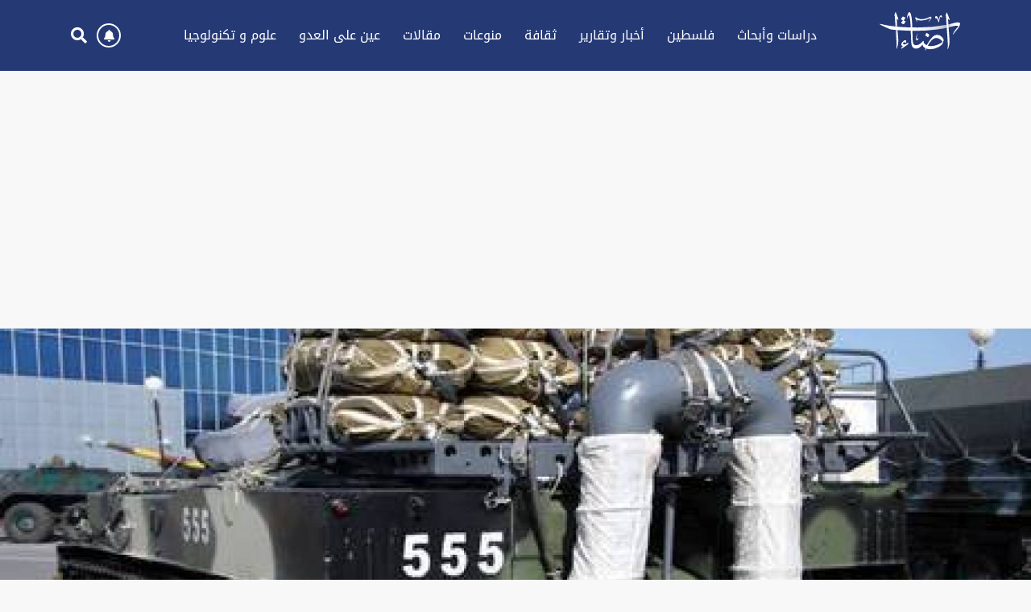

--- FILE ---
content_type: text/html; charset=UTF-8
request_url: https://ida2at.org/article/111192-%D9%82%D9%88%D8%A7%D8%AA-%D8%A7%D9%84%D9%85%D8%B8%D9%84%D9%8A%D9%8A%D9%86-%D8%A7%D9%84%D8%B1%D9%88%D8%B3%D9%8A%D8%A9-%D8%AA%D8%AA%D8%B3%D9%84%D9%85-%D9%85%D9%86%D8%B8%D9%88%D9%85%D8%A9-%D9%85%D8%B8%D9%84%D8%A7%D8%AA-%D9%81%D8%B1%D9%8A%D8%AF%D8%A9-%D9%84%D8%A5%D9%86%D8%B2%D8%A7%D9%84-%D8%A7%D9%84%D9%85%D8%AF%D8%B1%D8%B9%D8%A7%D8%AA
body_size: 7329
content:
<!DOCTYPE HTML> <html> <head> <title>قوات المظليين الروسية تتسلم منظومة مظلات فريدة لإنزال المدرعات</title> <meta name='viewport' content='initial-scale=1'> <meta name="title" content="قوات المظليين الروسية تتسلم منظومة مظلات فريدة لإنزال المدرعات" /> <meta name="keywords" content="المظليين,قوات المظليين,قوات المظليين الروس,قوات المظليين الروسية,منظومة,منظومة مظلات,منظومة مظلات للاسقاط الجوي,منظومة مظلات روسية,الاسقاط الجوي,إسقاط المدرعات,إسقاط المدرعات جوا,إسقاط المدرعات بالمظلات,الرصد,الرصد العسكري,الرصد العسكري الروسي,أخبار الرصد العسكري,أخبار الرصد عسكري" /> <meta name="news_keywords" content="المظليين,قوات المظليين,قوات المظليين الروس,قوات المظليين الروسية,منظومة,منظومة مظلات,منظومة مظلات للاسقاط الجوي,منظومة مظلات روسية,الاسقاط الجوي,إسقاط المدرعات,إسقاط المدرعات جوا,إسقاط المدرعات بالمظلات,الرصد,الرصد العسكري,الرصد العسكري الروسي,أخبار الرصد العسكري,أخبار الرصد عسكري" /> <link rel="image_src" href="https://s.ida2at.org/storage/attachments/112/64e606de423604061b4fe7f81_862513_highres.jpg" /> <meta name="title" content="المدرعات من السماء: قوات المظليين الروسية تستخدم تكنولوجيا جديدة للإنزال الجوي | إضآءات " /> <meta name="description" content="تسلمت قوات المظليين الروسية منظومة مظلات فريدة تستخدم لإنزال المدرعات بطريقة فعالة ومتعددة المهام جوا. وقد تمت تجربة النظام الجديد ونجحت 4 عمليات للإنزال الجوي." /> <meta property="og:title" content="المدرعات من السماء: قوات المظليين الروسية تستخدم تكنولوجيا جديدة للإنزال الجوي |  إضآءات" /> <meta property="og:description" content="تسلمت قوات المظليين الروسية منظومة مظلات فريدة تستخدم لإنزال المدرعات بطريقة فعالة ومتعددة المهام جوا. وقد تمت تجربة النظام الجديد ونجحت 4 عمليات للإنزال الجوي." /> <meta property="og:type" content="article" /> <meta property="og:url" content="https://ida2at.org/article/111192-%D9%82%D9%88%D8%A7%D8%AA-%D8%A7%D9%84%D9%85%D8%B8%D9%84%D9%8A%D9%8A%D9%86-%D8%A7%D9%84%D8%B1%D9%88%D8%B3%D9%8A%D8%A9-%D8%AA%D8%AA%D8%B3%D9%84%D9%85-%D9%85%D9%86%D8%B8%D9%88%D9%85%D8%A9-%D9%85%D8%B8%D9%84%D8%A7%D8%AA-%D9%81%D8%B1%D9%8A%D8%AF%D8%A9-%D9%84%D8%A5%D9%86%D8%B2%D8%A7%D9%84-%D8%A7%D9%84%D9%85%D8%AF%D8%B1%D8%B9%D8%A7%D8%AA" /> <link rel="canonical" href="https://ida2at.org/article/111192-%D9%82%D9%88%D8%A7%D8%AA-%D8%A7%D9%84%D9%85%D8%B8%D9%84%D9%8A%D9%8A%D9%86-%D8%A7%D9%84%D8%B1%D9%88%D8%B3%D9%8A%D8%A9-%D8%AA%D8%AA%D8%B3%D9%84%D9%85-%D9%85%D9%86%D8%B8%D9%88%D9%85%D8%A9-%D9%85%D8%B8%D9%84%D8%A7%D8%AA-%D9%81%D8%B1%D9%8A%D8%AF%D8%A9-%D9%84%D8%A5%D9%86%D8%B2%D8%A7%D9%84-%D8%A7%D9%84%D9%85%D8%AF%D8%B1%D8%B9%D8%A7%D8%AA" /> <meta property="og:image" content="https://s.ida2at.org/storage/attachments/112/64e606de423604061b4fe7f81_862513_highres.jpg" /> <meta property="og:site_name" content=" إضآءات" /> <meta property="article:published_time" content="2023-08-26 06:53:00" /> <meta property="article:section" content="articles" /> <meta name="twitter:card" content="summary_large_image" /> <meta name="twitter:site" content="" /> <meta name="twitter:title" content="المدرعات من السماء: قوات المظليين الروسية تستخدم تكنولوجيا جديدة للإنزال الجوي |  إضآءات" /> <meta name="twitter:description" content="تسلمت قوات المظليين الروسية منظومة مظلات فريدة تستخدم لإنزال المدرعات بطريقة فعالة ومتعددة المهام جوا. وقد تمت تجربة النظام الجديد ونجحت 4 عمليات للإنزال الجوي." /> <meta name="twitter:image" content="https://s.ida2at.org/storage/attachments/112/64e606de423604061b4fe7f81_862513_highres.jpg" /> <link rel="image_src" href="https://s.ida2at.org/storage/attachments/112/64e606de423604061b4fe7f81_862513_highres.jpg" /> <meta name="title" content="المدرعات من السماء: قوات المظليين الروسية تستخدم تكنولوجيا جديدة للإنزال الجوي |  إضآءات" /> <meta name="description" content="تسلمت قوات المظليين الروسية منظومة مظلات فريدة تستخدم لإنزال المدرعات بطريقة فعالة ومتعددة المهام جوا. وقد تمت تجربة النظام الجديد ونجحت 4 عمليات للإنزال الجوي." /> <meta charset="UTF-8" /> <meta name="viewport" content="width=device-width, initial-scale=1.0, maximum-scale=1.0, user-scalable=no" /> <meta charset="UTF-8"> <meta http-equiv="X-UA-Compatible" content="IE=edge"> <title>Idaat</title> <link rel="stylesheet" href="/assets/css/styles.css?46" /> <link rel="stylesheet" href="/assets/css/font-awesome.min.css"> <script type="text/javascript" src="/assets/js/jquery-1.11.2.min.js"></script> <script type="text/javascript" src="https://unpkg.com/sweetalert/dist/sweetalert.min.js"></script> <script type="text/javascript" src="/assets/js/jquery-ias.min.js?2"></script> <script type="text/javascript" src="/assets/js/notifications.js" ></script> <script type="text/javascript" src="/assets/js/main.js?29" ></script> <script type="text/javascript" src="https://ida2at.org/assets/js/is-in-viewport/isInViewport.min.js"></script> <link rel="shortcut icon" type="image/jpeg" sizes="16x16 32x32 64x64 " href="/assets/images/favicon.jpeg"/> <script data-ad-client="ca-pub-1422801560136968" async src="https://pagead2.googlesyndication.com/pagead/js/adsbygoogle.js"></script> <script type="text/javascript">
        _atrk_opts = { atrk_acct:"Ti69u1DlQy20Y8", domain:"ida2at.org",dynamic: true};
        (function() { var as = document.createElement('script'); as.type = 'text/javascript'; as.async = true; as.src = "https://certify-js.alexametrics.com/atrk.js"; var s = document.getElementsByTagName('script')[0];s.parentNode.insertBefore(as, s); })();
    </script> <noscript><img src="https://certify.alexametrics.com/atrk.gif?account=Ti69u1DlQy20Y8" style="display:none" height="1" width="1" alt="" /></noscript> <script async src="https://www.googletagmanager.com/gtag/js?id=UA-156446563-1"></script> <script>
        window.dataLayer = window.dataLayer || [];
        function gtag(){dataLayer.push(arguments);}
        gtag('js', new Date());
        gtag('config', 'UA-156446563-1');
        gtag('config', 'UA-143163627-1');
    </script> <script>
            var _paq = window._paq = window._paq || [];
            /* tracker methods like "setCustomDimension" should be called before "trackPageView" */
                            _paq.push(['trackPageView', document.title, { dimension1: '105', dimension2: '', dimension3: '0', dimension4: '1'}]);
                        _paq.push(['enableLinkTracking']);
            (function() {
                var u="https://analytics-cms.whitebeard.me/";
                _paq.push(['setTrackerUrl', u+'piwik.php']);
                _paq.push(['setSiteId', '36']);
                var d=document, g=d.createElement('script'), s=d.getElementsByTagName('script')[0];
                g.async=true; g.src=u+'piwik.js'; s.parentNode.insertBefore(g,s);
            })();
        </script> </head> <body> <div class="nav"> <div class="logo"> <a href="/"> <img id="logo" src="/assets/images/logo.svg" alt="logo"/> </a> </div> <nav id="navbar"> <div class="navigationlists"> <div class="close"> <img src="/assets/images/close-button.png" alt="times"/> </div> <div class="mobileSearch"> <form action="search_result.php" method="GET"> <div class="flexformSearch"> <input id="searchInput" type="text" placeholder="ابحث... " name="search" /> <button type="submit"><i class="fa fa-search"></i></a> </div> </form> </div> <div class="navigation1"> <ul class="list"> <li><a aria-label="link" data-id='1' class="navbarLink" href="/category/1-دراسات-وأبحاث"> دراسات وأبحاث</a></li> <li><a aria-label="link" data-id='3' class="navbarLink" href="/category/3-فلسطين">فلسطين</a></li> <li><a aria-label="link" data-id='2' class="navbarLink" href="/category/2-أخبار-وتقارير">أخبار وتقارير </a></li> <li><a aria-label="link" data-id='9' class="navbarLink" href="/category/9-ثقافة">ثقافة</a></li> <li><a aria-label="link" data-id='4' class="navbarLink" href="/category/4-منوعات">منوعات</a></li> <li><a aria-label="link" data-id='5' class="navbarLink" href="/category/5-مقالات"> مقالات</a></li> <li><a aria-label="link" data-id='11' class="navbarLink" href="/category/11-عين-علی-العدو"> عين علی العدو</a></li> <li><a aria-label="link" data-id='105' class="navbarLink" href="/category/105-عينعلوم-و-تكنولوجيا">علوم و تكنولوجيا</a></li> </ul> </div> <div class="navigation2"> <ul class="list2"> <li> <a aria-label="link" class="navbarLink2" href="/terms_conditions.php"> <span class="linktext"> شروط الإستخدام</span> </a> </li> <li> <a aria-label="link" class="navbarLink2" href="/about_us.php"> <span class="linktext"> للتواصل معنا</span> </a> </li> </ul> </div> <div class="navigation3"> <div class="social"> <div class="socialbtns"> <a aria-label="link" href="#"> <i class="fab fa-facebook-f socialbtn"></i> </a> <a aria-label="link" href="#"> <i class="fab fa-twitter socialbtn"></i> </a> <a aria-label="link" href="#"> <i class="fab fa-instagram socialbtn"></i> </a> <a aria-label="link" href="#"> <i class="fab fa-youtube socialbtn"></i> </a> </div> <div class="navbottom"> <span> DIGITAL SOLUTIONS BY</span> <span> <a href="https://www.whitebeard.me/" target="_blank"> <img class='wbLogo' src="https://ida2at.org/assets/images/wb-mobile.png" alt="WB-logo"/> </a> </span> </div> </div> </div> </div> </nav> <div id="myOverlay" class="overlay"> <div class="allContent"> <div class="closebtn" title="Close Search"> <img src="https://ida2at.org/assets/images/closeCircle.png" alt="WB-logo"/> </div> <div class="overlay-content"> <form action="/search-result" method="GET"> <div class="flexformSearch"> <input id="searchInput" type="text" placeholder="ابحث..." name="search" /> <button type="submit"><i class="fa fa-search"></i></a> </div> </form> </div> </div> </div> <div class="notifications" data-channelid="2"> <i class="fas fa-bell"></i> </div> <div class="search openBtn"> <i class="fa fa-search"></i> </div> <div class="menu-toggle"> <i class="fa fa-bars"></i> </div> </div> <div class="google-ads"> <script async src=https://pagead2.googlesyndication.com/pagead/js/adsbygoogle.js?client=ca-pub-1422801560136968 crossorigin="anonymous"></script> <ins class="adsbygoogle" style="display:block" data-ad-client="ca-pub-1422801560136968" data-ad-slot="2456795928" data-ad-format="auto" data-full-width-responsive="true"></ins> <script>(adsbygoogle = window.adsbygoogle || []).push({});</script> </div> <script type="application/ld+json">
    {
      "@context": "http://schema.org",
      "@type": "Article",
      "headline": "علوم و تكنولوجيا",
      "name": "قوات المظليين الروسية تتسلم منظومة مظلات فريدة لإنزال المدرعات",
       "mainEntityOfPage": {
       "@type": "WebPage",
       "@id": "https://ida2at.org/article/111192-%D9%82%D9%88%D8%A7%D8%AA-%D8%A7%D9%84%D9%85%D8%B8%D9%84%D9%8A%D9%8A%D9%86-%D8%A7%D9%84%D8%B1%D9%88%D8%B3%D9%8A%D8%A9-%D8%AA%D8%AA%D8%B3%D9%84%D9%85-%D9%85%D9%86%D8%B8%D9%88%D9%85%D8%A9-%D9%85%D8%B8%D9%84%D8%A7%D8%AA-%D9%81%D8%B1%D9%8A%D8%AF%D8%A9-%D9%84%D8%A5%D9%86%D8%B2%D8%A7%D9%84-%D8%A7%D9%84%D9%85%D8%AF%D8%B1%D8%B9%D8%A7%D8%AA"
    },
      "description": "تسلمت قوات المظليين الروسية منظومة مظلات فريدة تستخدم لإنزال المدرعات بطريقة فعالة ومتعددة المهام جوا. وقد تمت تجربة النظام الجديد ونجحت 4 عمليات للإنزال الجوي.",
      "datePublished": "2023-08-26 06:53:00",
      "dateModified": "2023-08-26 06:53:00",
      "author": {
       "@type": "Person",
       "name": "إضآءات",
       "url": "",
       },
      "publisher": {
       "@type": "Organization",
       "name": "إضآءات",
       "url": "https://ida2at.org/",
       "logo": {
           "@type": "imageObject",
           "url": "https://ida2at.org/assets/images/logo.png"
           }
       },
      "image": "https://s.ida2at.org/storage/attachments/112/64e606de423604061b4fe7f81_862513_large.jpg"    }
</script> <script type="application/ld+json">
    {
      "@context": "https://schema.org/",
      "@type": "BreadcrumbList",
      "itemListElement": [{
        "@type": "ListItem",
        "position": 1,
        "name": "إضآءات",
        "item": "https://ida2at.org/"  
      },{
        "@type": "ListItem",
        "position": 2,
        "name": "علوم و تكنولوجيا",
        "item": "https://ida2at.org/news/105-علوم-و-تكنولوجيا"
    },{
        "@type": "ListItem",
        "position": 3,
        "name": "قوات المظليين الروسية تتسلم منظومة مظلات فريدة لإنزال المدرعات",
        "item": "https://ida2at.org/article/111192-%D9%82%D9%88%D8%A7%D8%AA-%D8%A7%D9%84%D9%85%D8%B8%D9%84%D9%8A%D9%8A%D9%86-%D8%A7%D9%84%D8%B1%D9%88%D8%B3%D9%8A%D8%A9-%D8%AA%D8%AA%D8%B3%D9%84%D9%85-%D9%85%D9%86%D8%B8%D9%88%D9%85%D8%A9-%D9%85%D8%B8%D9%84%D8%A7%D8%AA-%D9%81%D8%B1%D9%8A%D8%AF%D8%A9-%D9%84%D8%A5%D9%86%D8%B2%D8%A7%D9%84-%D8%A7%D9%84%D9%85%D8%AF%D8%B1%D8%B9%D8%A7%D8%AA"  
      }]
    }
</script> <div class="wrapper ias-container"> <div class="datawaropped ias-item" data-url="https://ida2at.org/article/111192-%D9%82%D9%88%D8%A7%D8%AA-%D8%A7%D9%84%D9%85%D8%B8%D9%84%D9%8A%D9%8A%D9%86-%D8%A7%D9%84%D8%B1%D9%88%D8%B3%D9%8A%D8%A9-%D8%AA%D8%AA%D8%B3%D9%84%D9%85-%D9%85%D9%86%D8%B8%D9%88%D9%85%D8%A9-%D9%85%D8%B8%D9%84%D8%A7%D8%AA-%D9%81%D8%B1%D9%8A%D8%AF%D8%A9-%D9%84%D8%A5%D9%86%D8%B2%D8%A7%D9%84-%D8%A7%D9%84%D9%85%D8%AF%D8%B1%D8%B9%D8%A7%D8%AA" data-title="قوات المظليين الروسية تتسلم منظومة مظلات فريدة لإنزال المدرعات" data-category="105" data-type="1" data-parent=""> <div class="hero"> <img src="https://s.ida2at.org/storage/attachments/112/64e606de423604061b4fe7f81_862513_highres.jpg" style='object-position:50% 50%' alt="قوات المظليين الروسية تتسلم منظومة مظلات فريدة لإنزال المدرعات" title="قوات المظليين الروسية تتسلم منظومة مظلات فريدة لإنزال المدرعات" width="100%" /> </div> <main class='fullarticlemain'> <div class="articlemain"> <ul class="social_share" data-url="https://ida2at.org/article/111192-%D9%82%D9%88%D8%A7%D8%AA-%D8%A7%D9%84%D9%85%D8%B8%D9%84%D9%8A%D9%8A%D9%86-%D8%A7%D9%84%D8%B1%D9%88%D8%B3%D9%8A%D8%A9-%D8%AA%D8%AA%D8%B3%D9%84%D9%85-%D9%85%D9%86%D8%B8%D9%88%D9%85%D8%A9-%D9%85%D8%B8%D9%84%D8%A7%D8%AA-%D9%81%D8%B1%D9%8A%D8%AF%D8%A9-%D9%84%D8%A5%D9%86%D8%B2%D8%A7%D9%84-%D8%A7%D9%84%D9%85%D8%AF%D8%B1%D8%B9%D8%A7%D8%AA"> <li><a class="facebook_icon" target="_blank" data-shorturl="https://ida2at.org/article/111192" onclick="var sTop = window.screen.height/2-(218); var sLeft = window.screen.width/2-(313);window.open(this.href,'sharer','toolbar=0,status=0,width=626,height=256,top='+sTop+',left='+sLeft);return false;" href="https://www.facebook.com/sharer.php?u=https://ida2at.org/article/111192"><span class="fbShares desktop"></span><i class="fab fa-facebook-f"></i></a></li> <li><a class="twitter_icon" href="https://www.twitter.com/intent/tweet?url=https://ida2at.org/article/111192&text=المدرعات من السماء: قوات المظليين الروسية تستخدم تكنولوجيا جديدة للإنزال الجوي" data-count="none" data-size="large" data-url="https://ida2at.org/article/111192" data-via="" data-lang="en" onclick="var sTop = window.screen.height/2-(218); var sLeft = window.screen.width/2-(313);window.open(this.href,'sharer','toolbar=0,status=0,width=626,height=256,top='+sTop+',left='+sLeft);return false;"><i class="fab fa-twitter"></i></a></li> <li class="desktop"><a class="mail_icon" target="_blank" href="/cdn-cgi/l/email-protection#[base64]" data-url="https://ida2at.org/article/111192"><i class="fa fa-envelope"></i></a></li> <li class="mobile"><a class="telegram_icon" href="https://t.me/share/url?url=https://ida2at.org/article/111192-%D9%82%D9%88%D8%A7%D8%AA-%D8%A7%D9%84%D9%85%D8%B8%D9%84%D9%8A%D9%8A%D9%86-%D8%A7%D9%84%D8%B1%D9%88%D8%B3%D9%8A%D8%A9-%D8%AA%D8%AA%D8%B3%D9%84%D9%85-%D9%85%D9%86%D8%B8%D9%88%D9%85%D8%A9-%D9%85%D8%B8%D9%84%D8%A7%D8%AA-%D9%81%D8%B1%D9%8A%D8%AF%D8%A9-%D9%84%D8%A5%D9%86%D8%B2%D8%A7%D9%84-%D8%A7%D9%84%D9%85%D8%AF%D8%B1%D8%B9%D8%A7%D8%AA&text=المدرعات من السماء: قوات المظليين الروسية تستخدم تكنولوجيا جديدة للإنزال الجوي"><i class="fab fa-telegram"></i></a></li> <li class="mobile"><a class="whatsapp_icon" href="whatsapp://send?text=https://ida2at.org/article/111192-%D9%82%D9%88%D8%A7%D8%AA-%D8%A7%D9%84%D9%85%D8%B8%D9%84%D9%8A%D9%8A%D9%86-%D8%A7%D9%84%D8%B1%D9%88%D8%B3%D9%8A%D8%A9-%D8%AA%D8%AA%D8%B3%D9%84%D9%85-%D9%85%D9%86%D8%B8%D9%88%D9%85%D8%A9-%D9%85%D8%B8%D9%84%D8%A7%D8%AA-%D9%81%D8%B1%D9%8A%D8%AF%D8%A9-%D9%84%D8%A5%D9%86%D8%B2%D8%A7%D9%84-%D8%A7%D9%84%D9%85%D8%AF%D8%B1%D8%B9%D8%A7%D8%AA"><i class="fab fa-whatsapp"></i></a></li> </ul> <div class="articlemaincontent"> <a class="category" href="/category/105-علوم و تكنولوجيا">علوم و تكنولوجيا</a> <div class="articleTitle">قوات المظليين الروسية تتسلم منظومة مظلات فريدة لإنزال المدرعات</div> <div class="writerDate"> <span class="date">26 آب 2023 ,  06:53 ص</span> </div> <div class="contantbody"> <div class="google-ads"> <script data-cfasync="false" src="/cdn-cgi/scripts/5c5dd728/cloudflare-static/email-decode.min.js"></script><script async src=https://pagead2.googlesyndication.com/pagead/js/adsbygoogle.js?client=ca-pub-1422801560136968 crossorigin="anonymous"></script> <ins class="adsbygoogle" style="display:block" data-ad-client="ca-pub-1422801560136968" data-ad-slot="5854606142" data-ad-format="auto" data-full-width-responsive="true"></ins> <script>(adsbygoogle = window.adsbygoogle || []).push({});</script> </div> <p>تسلمت قوات المظليين الروسية منظومة مظلات فريدة تستخدم لإنزال المدرعات بطريقة فعالة ومتعددة المهام جوا. وقد تمت تجربة النظام الجديد ونجحت 4 عمليات للإنزال الجوي.<br></p><h3>مظلات روسية لإنزال المدرعات&nbsp;</h3><p>تعتبر هذه المظلات المبتكرة جزءًا من مدرعات "تايفون - في دي في" التي تتميز بقدراتها المتعددة وقدرتها على التحرك بين البيئات المختلفة. تتميز المدرعة بعجلاتها الثمانية (4x4) والتي تساعدها على تحقيق التنقل السريع والمرونة في الحركة. كما تحتوي المدرعة على دروع سيراميكية ووزن منخفض، مما يزيد من قدرتها على المقاومة والحماية.</p><h3>ميزة منظومة المظلات الجديدة&nbsp;</h3><p><img loading="lazy" class="inlineImage" src="https://s.ida2at.org/storage/attachments/112/64e606de423604061b4fe7f81_232481_dee7e13371bd64901df53821f4aeb858.jpg"></p><p>تتميز المنظومة الجديدة للمظلات بقدرتها على إنزال العربات التي تصل وزنها إلى 18 طن، مما يشمل المدرعات المأهولة وغير المأهولة. وتعد هذه الخاصية مهمة في سياق العمليات العسكرية والنزاعات المستقبلية، حيث يمكن استخدام المدرعات في إحداث تأثير فوري على الميدان القتالي.</p><h3>استخدام المنظومة الجديدة&nbsp;</h3><p>من المهم أن نلاحظ أنه لم يتم استخدام هذه المنظومة الجديدة في العمليات العسكرية السابقة في أوكرانيا، نظرًا لعدم فعاليتها في ظروف القتال الميداني هناك. ومع ذلك، فإن قوات المظليين الروسية ترى أن هذه التكنولوجيا الجديدة ستلعب دورًا هامًا في المستقبل، حيث يمكن استخدامها في النزاعات القادمة والعمليات العسكرية الأخرى.</p> </div> <div class="source"> المصدر: سلاح روسيا</div> </div> <div class="sideTab"> <a href='/most-read' class="title"> <span >الأكثر قراءة  </span> <span ><i class="fa fa-angle-left"></i> </span> </a> <a class="sideTabcard1" href="https://ida2at.org/article/3781-%D8%A3%D9%86%D8%B4%D9%88%D8%AF%D8%A9-%D9%8A%D8%A7-%D8%A5%D9%85%D8%A7%D9%85-%D8%A7%D9%84%D8%B1%D8%B3%D9%84-%D9%8A%D8%A7-%D8%B3%D9%86%D8%AF%D9%8A-%D8%A5%D9%86%D8%B4%D8%A7%D8%AF-%D8%B5%D8%A8%D8%A7%D8%AD-%D9%81%D8%AE%D8%B1%D9%8A"> <img src="https://s.ida2at.org/storage/images/2019/11/IfHk8.jpeg" style='object-position:50% 50%' alt="أنشودة يا إمامَ الرسلِ يا سندي, إنشاد صباح فخري" title="أنشودة يا إمامَ الرسلِ يا سندي, إنشاد صباح فخري" width="100%" /> <div class="sideTabcard1Text">
              أنشودة يا إمامَ الرسلِ يا سندي, إنشاد صباح فخري
          </div> </a> <div class="sideTabcards"> <a href="https://ida2at.org/article/110665-%D9%84%D8%A7-%D8%AA%D8%B3%D8%A3%D9%84-%D8%A7%D9%84%D8%AF%D8%A7%D8%B1-%D8%B9%D9%85%D9%86-%D9%83%D8%A7%D9%86-%D9%8A%D8%B3%D9%83%D9%86%D9%87%D8%A7-%D8%B4%D8%B9%D8%B1-%D8%AD%D8%A7%D8%AA%D9%85-%D9%82%D8%A7%D8%B3%D9%85" class="sideTabcard"> <img src="https://s.ida2at.org/storage/attachments/111/home_819407_highres.jpg" style='object-position:50% 50%' alt="لا تسأل الدار عمّن كان يسكُنها.. شعر حاتم قاسم" title="لا تسأل الدار عمّن كان يسكُنها.. شعر حاتم قاسم" width="100%" /> <div class="sideTabcardText"> لا تسأل الدار عمّن كان يسكُنها.. شعر حاتم قاسم </div> </a> <a href="https://ida2at.org/article/127300-%D8%A3%D9%85%D9%8A%D8%B1%D9%83%D8%A7-%D8%A3%D9%86%D8%A7-%D8%B1%D8%A8%D9%83%D9%85-%D8%A7%D9%84%D8%A3%D8%B9%D9%84%D9%89-%D9%81%D8%A7%D8%B9%D8%A8%D8%AF%D9%88%D9%86" class="sideTabcard"> <img src="https://s.ida2at.org/storage/attachments/128/1_683863_highres.jpg" style='object-position:50% 50%' alt="أميركا: أنا ربكم الأعلى فاعبدون!" title="أميركا: أنا ربكم الأعلى فاعبدون!" width="100%" /> <div class="sideTabcardText"> أميركا: أنا ربكم الأعلى فاعبدون! </div> </a> <a href="https://ida2at.org/article/3980-%D9%82%D8%B1%D8%A7%D8%A1%D8%A9-%D9%81%D9%8A-%D9%83%D8%AA%D8%A7%D8%A8-%D9%85%D8%A4%D8%A7%D9%85%D8%B1%D8%A9-%D8%A7%D9%84%D8%AA%D9%81%D8%B1%D9%8A%D9%82-%D8%A8%D9%8A%D9%86-%D8%A7%D9%84%D8%A3%D8%AF%D9%8A%D8%A7%D9%86-%D8%A7%D9%84%D8%A5%D9%84%D9%87%D9%8A%D8%A9-%D9%84%D9%85%D8%A7%D9%8A%D9%83%D9%84-%D8%A8%D8%B1%D8%A7%D9%86%D8%AA" class="sideTabcard"> <img src="https://s.ida2at.org/storage/images/2019/12/Fttf5.jpeg" style='object-position:50% 50%' alt="قراءة في كتاب "مؤامرة التفريق بين الأديان الإلهية".\ لمايكل برانت"." title="قراءة في كتاب "مؤامرة التفريق بين الأديان الإلهية".\ لمايكل برانت"." width="100%" /> <div class="sideTabcardText"> قراءة في كتاب "مؤامرة التفريق بين الأديان الإلهية".\ لمايكل برانت". </div> </a> </div> <div> <div class="sideNewsletter"> <div class="sideNewsletterText">هل تريد الاشتراك في نشرتنا الاخباريّة؟</div> <p id="newsletterMesseage" class="message hidden"></p> <form class="sideNewsletterform" id='newsletter' action="" method='post'> <label for="email">البريد الإلكتروني: </label> <input type="email" placeholder="*أدخل بريدك الإلكتروني هنا" name="email" id='email'/> <button class='submit' >إشترك </button> </form> </div> <div class='successFormPageMapsForm'> <svg class='checkmark' xmlns='http://www.w3.org/2000/svg' viewBox='0 0 52 52'><circle class='checkmark__circle' cx='26' cy='26' r='25' fill='none' /><path class='checkmark__check' fill='none' d='M14.1 27.2l7.1 7.2 16.7-16.8' /></svg> <div class='thankUFirst'>
                          شكراً لاشتراكك في نشرة إضآءات 
                        </div> <div class='thankUSecond'> 
                          لقد تمت العملية بنجاح، شكراً
                        </div> </div> <div class="loader" id="loader4" > <svg id="svg-spinner" xmlns="http://www.w3.org/2000/svg" width="48" height="48" viewBox="0 0 48 48"> <circle cx="24" cy="4" r="4" fill="#ddaa5f"/> <circle cx="12.19" cy="7.86" r="3.7" fill="#e0b36f"/> <circle cx="5.02" cy="17.68" r="3.4" fill="#e4bb7f"/> <circle cx="5.02" cy="30.32" r="3.1" fill="#e7c48f"/> <circle cx="12.19" cy="40.14" r="2.8" fill="#ebcc9f"/> <circle cx="24" cy="44" r="2.5" fill="#eed5af"/> <circle cx="35.81" cy="40.14" r="2.2" fill="#f1ddbf"/> <circle cx="42.98" cy="30.32" r="1.9" fill="#f5e6cf"/> <circle cx="42.98" cy="17.68" r="1.6" fill="#f8eedf"/> <circle cx="35.81" cy="7.86" r="1.3" fill="#fcf7ef"/> </svg> </div> </div> </div> </div> <div class="relatedTopics"> <div class="relatedTopicsdat"> <div class="relatedTopicsTitle">مواضيع ذات صلة</div> <div class="relatedTopicsCards"> <a class="relatedTopicsCard" href="https://ida2at.org/article/9515-%D8%AE%D8%A8%D8%B1%D8%A7%D8%A1-%D8%B1%D9%88%D8%B3-%D9%8A%D8%AE%D8%AA%D8%B1%D8%B9%D9%88%D9%86-%D8%A3%D8%AE%D8%B7%D8%B1-%D8%B3%D9%84%D8%A7%D8%AD-%D9%85%D8%B6%D8%A7%D8%AF-%D9%84%D9%84%D9%85%D8%AF%D8%B1%D8%B9%D8%A7%D8%AA"> <img src="https://s.ida2at.org/storage/images/2020/07/my4Mu.jpeg" style='object-position:50% 50%' alt="خبراء روس يخترعون أخطر سلاح مضاد للمدرعات" title="خبراء روس يخترعون أخطر سلاح مضاد للمدرعات" width="100%" /> <div class="relatedTopicsCardText"> <div class="relatedTopicsCardText1"> <span class="relatedTopicsCardTextname">إضآءات  </span> <span class="relatedTopicsCardTextdate">- 31 تموز 2020  </span> </div> <div class="relatedTopicsCardText2">
                                                  خبراء روس يخترعون أخطر سلاح مضاد للمدرعات
                                             </div> </div> </a> <a class="relatedTopicsCard" href="https://ida2at.org/article/8516-%D8%A3%D8%B3%D9%84%D8%AD%D8%A9-%D8%A7%D9%8A%D8%B1%D8%A7%D9%86%D9%8A%D8%A9-%D9%81%D8%AA%D8%A7%D9%83%D8%A9-%D8%AA%D9%85-%D8%A7%D9%84%D8%A7%D8%B9%D9%84%D8%A7%D9%86-%D8%B9%D9%86%D9%87%D8%A7-%D9%85%D8%AF%D9%85%D8%B1%D9%85%D8%B1%D8%A7%D8%AA-%D9%84%D9%84%D9%85%D8%AF%D8%B1%D8%B9%D8%A7%D8%AA-%D9%88%D8%A7%D9%84%D8%AA%D8%AD%D8%B5%D9%8A%D9%86%D8%A7%D8%AA-%D9%88%D9%82%D9%86%D8%A7%D8%B5%D8%A7%D8%AA-%D9%88%D8%A7%D9%84%D9%85%D8%AE%D9%81%D9%8A"> <img src="https://s.ida2at.org/storage/images/2020/06/4dyLO.jpeg" style='object-position:50% 50%' alt="أسلحة ايرانية فتاكة تم الاعلان عنها.. مدمرات للمدرعات والتحصينات وقناصات والمخفي أعظم." title="أسلحة ايرانية فتاكة تم الاعلان عنها.. مدمرات للمدرعات والتحصينات وقناصات والمخفي أعظم." width="100%" /> <div class="relatedTopicsCardText"> <div class="relatedTopicsCardText1"> <span class="relatedTopicsCardTextname">إضآءات  </span> <span class="relatedTopicsCardTextdate">- 29 حزيران 2020  </span> </div> <div class="relatedTopicsCardText2">
                                                  أسلحة ايرانية فتاكة تم الاعلان عنها.. مدمرات للمدرعات والتحصينات وقناصات والمخفي أعظم.
                                             </div> </div> </a> <a class="relatedTopicsCard" href="https://ida2at.org/article/107866-%D8%AF%D8%B9%D9%85-%D8%A3%D8%B3%D8%B7%D9%88%D9%84-%D8%A7%D9%84%D9%85%D8%AF%D8%B1%D8%B9%D8%A7%D8%AA-%D8%A7%D9%84%D8%A3%D9%88%D9%83%D8%B1%D8%A7%D9%86%D9%8A-%D8%A8%D8%B9%D8%B1%D8%A8%D8%A7%D8%AA-%D8%A7%D9%84%D9%85%D8%B4%D8%A7%D8%A9-%D8%A7%D9%84%D9%82%D8%AA%D8%A7%D9%84%D9%8A%D8%A9-%D8%A7%D9%84%D8%A3%D9%85%D8%B1%D9%8A%D9%83%D9%8A%D8%A9-%D8%A7%D9%84%D8%B5%D9%86%D8%B9-m2-bradley"> <img src="https://s.ida2at.org/storage/attachments/108/images1_703398_highres.jpeg" style='object-position:50% 50%' alt="دعم أسطول المدرعات الأوكراني بعربات المشاة القتالية الأمريكية الصنع M2 Bradley" title="دعم أسطول المدرعات الأوكراني بعربات المشاة القتالية الأمريكية الصنع M2 Bradley" width="100%" /> <div class="relatedTopicsCardText"> <div class="relatedTopicsCardText1"> <span class="relatedTopicsCardTextname">إضآءات  </span> <span class="relatedTopicsCardTextdate">- 16 كانون الثاني 2023  </span> </div> <div class="relatedTopicsCardText2">
                                                  دعم أسطول المدرعات الأوكراني بعربات المشاة القتالية الأمريكية الصنع M2 Bradley
                                             </div> </div> </a> </div> </div> </div> </main> </div> </div> <footer> <div class="wbl"> <div class="logotxt">DIGITAL SOLUTIONS BY</div> <div class="logoImg"> <a href="https://www.whitebeard.me/" target="_blank"> <img src="/assets/images/wb.png" height="22px" alt="logo" /> </a> </div> </div> <div class="footer"> <div class="logoFooter"> <a href="/"> <img src="/assets/images/logo.svg" alt="logo" /> </a> </div> <div class="footerList"> <div class='link1'> <a aria-label="link" href="/about-us"> من نحن </a></div> <div class='link2'> <a aria-label="link" href="/terms"> شروط الاستخدام </a></div> <div class='link3'> <a aria-label="link" href="/privacy"> سياسة الخصوصية </a></div> <div class='link4'> <a aria-label="link" href="/archives-index">الأرشيف</a></div> </div> <div class="socialbtns2"> <a aria-label="link" href="#"> <i class="fab fab2 fa-facebook-f socialbtn2"> </i> </a> <a aria-label="link" href="#"> <i class="fab fab2 fa-twitter socialbtn2"> </i> </a> <a aria-label="link" href="#"> <i class="fab fab2 fa-instagram socialbtn2"> </i> </a> <a aria-label="link" href="#"> <i class="fab fab2 fa-youtube socialbtn2"> </i> </a> </div> <div class="newsletterFooter"> <div class="footerQuestion">
                    هل تريد الاشتراك في نشرتنا الاخباريّة؟
               </div> <div class="emailReg"> <form id='newsletterfooter'> <div class="flexformEmail"> <input type="email" placeholder="سجل بريدك الإلكتروني هنا" class='email' name="newsletter" /> <button><i class="fa fa-angle-left"></i></button> </div> </form> </div> </div> </div> </footer><button id="myBtn" title="Go to top"><i class="fa fa-angle-up" aria-hidden="true"></i></button> <script defer src="https://static.cloudflareinsights.com/beacon.min.js/vcd15cbe7772f49c399c6a5babf22c1241717689176015" integrity="sha512-ZpsOmlRQV6y907TI0dKBHq9Md29nnaEIPlkf84rnaERnq6zvWvPUqr2ft8M1aS28oN72PdrCzSjY4U6VaAw1EQ==" data-cf-beacon='{"version":"2024.11.0","token":"04db6cc7298a49278175644aa877ad0f","r":1,"server_timing":{"name":{"cfCacheStatus":true,"cfEdge":true,"cfExtPri":true,"cfL4":true,"cfOrigin":true,"cfSpeedBrain":true},"location_startswith":null}}' crossorigin="anonymous"></script>
</body> </html><!-- MISS 0 -->

--- FILE ---
content_type: text/html; charset=utf-8
request_url: https://www.google.com/recaptcha/api2/aframe
body_size: 250
content:
<!DOCTYPE HTML><html><head><meta http-equiv="content-type" content="text/html; charset=UTF-8"></head><body><script nonce="KSmXLENMi37btq_r05GFhg">/** Anti-fraud and anti-abuse applications only. See google.com/recaptcha */ try{var clients={'sodar':'https://pagead2.googlesyndication.com/pagead/sodar?'};window.addEventListener("message",function(a){try{if(a.source===window.parent){var b=JSON.parse(a.data);var c=clients[b['id']];if(c){var d=document.createElement('img');d.src=c+b['params']+'&rc='+(localStorage.getItem("rc::a")?sessionStorage.getItem("rc::b"):"");window.document.body.appendChild(d);sessionStorage.setItem("rc::e",parseInt(sessionStorage.getItem("rc::e")||0)+1);localStorage.setItem("rc::h",'1769264789669');}}}catch(b){}});window.parent.postMessage("_grecaptcha_ready", "*");}catch(b){}</script></body></html>

--- FILE ---
content_type: application/javascript
request_url: https://ida2at.org/assets/js/notifications.js
body_size: 1063
content:
if ('serviceWorker' in navigator) {
    // Register a Service Worker
    navigator.serviceWorker.register('/assets/js/sw.js').then(function(reg) {
        // console.log('Service Worker Registered!', reg);

        reg.pushManager.getSubscription().then(function(sub) {
            if (sub === null) {
                $('.nav .notifications').removeClass('active');
            } else {
                setTimeout(function(){ $('.nav .notifications').addClass('active'); }, 1500);
            }
        });
    })
        .catch(function(err) {
            // console.log('Service Worker registration failed: ', err);
        });

    function urlBase64ToUint8Array(base64String) {
        const padding = '='.repeat((4 - base64String.length % 4) % 4);
        const base64 = (base64String + padding)
            .replace(/\-/g, '+')
            .replace(/_/g, '/');

        const rawData = window.atob(base64);
        const outputArray = new Uint8Array(rawData.length);

        for (var i = 0; i < rawData.length; ++i) {
            outputArray[i] = rawData.charCodeAt(i);
        }
        return outputArray;
    }

    const vapidPublicKey = 'BNAHZ5EilgzrANuP039zbzJ8pRtGOuLDPrpw58-B7ymm9XqjLcOkUFNM-a7oZ250AxOzDNzCdszTgM9nRt750cQ';
    const convertedVapidKey = urlBase64ToUint8Array(vapidPublicKey);

    function notificationsSubscribe(channel_id) {
        return new Promise(function (resolve, reject) {
            const permissionResult = Notification.requestPermission(function (result) {
                resolve(result);
            });

            if (permissionResult) {
                permissionResult.then(resolve, reject);
            }
        })
            .then(function (permissionResult) {
                if (permissionResult !== 'granted') {
                    throw new Error('We weren\'t granted permission.');
                }
                else {
                    subscribeUserToPush(channel_id);
                }
            });
    }

    function subscribeUserToPush(channel_id) {
        return navigator.serviceWorker.register('/assets/js/sw.js')
            .then(function(registration) {
                const subscribeOptions = {
                    userVisibleOnly: true,
                    applicationServerKey: convertedVapidKey
                };
                return registration.pushManager.subscribe(subscribeOptions);
            })
            .then(function(pushSubscription) {
                // console.log('Received PushSubscription: ', JSON.stringify(pushSubscription));
                var pushToken = JSON.stringify(pushSubscription);
                $.ajax({
                    method: "POST",
                    url: "/cmsapi/channels.php",
                    data: { action: "register", pushSignature: pushToken, clientOS: 'Web', clientOSVersion: navigator.sayswho, channelId: channel_id},
                    dataType: 'json'
                });
                $('.nav .notifications').addClass('active');
                return pushSubscription;
            });
    }

    function unsubscribeUser(channel_id) {
        navigator.serviceWorker.register('/assets/js/sw.js').then(function(reg) {
            reg.pushManager.getSubscription().then(function(subscription) {
                if (subscription) {
                    // console.log('Unsubscribed', subscription.endpoint);
                    var pushToken = JSON.stringify(subscription);
                    $.ajax({
                        method: "POST",
                        url: "/cmsapi/channels.php",
                        data: { action: "unregister", pushSignature: pushToken, clientOS: 'Web', clientOSVersion: navigator.sayswho, channelId: channel_id},
                        dataType: 'json'
                    });
                    $('.nav .notifications').removeClass('active');
                    return subscription.unsubscribe();
                }
            })
            .catch(function(error) {
                // console.log('Error unsubscribing', error);
            });
        })
    }

    // Detect browser and version
    navigator.sayswho= (function(){
        var ua= navigator.userAgent, tem,
            M= ua.match(/(opera|chrome|safari|firefox|msie|trident(?=\/))\/?\s*(\d+)/i) || [];
        if(/trident/i.test(M[1])){
            tem=  /\brv[ :]+(\d+)/g.exec(ua) || [];
            return 'IE '+(tem[1] || '');
        }
        if(M[1]=== 'Chrome'){
            tem= ua.match(/\b(OPR|Edge)\/(\d+)/);
            if(tem!= null) return tem.slice(1).join(' ').replace('OPR', 'Opera');
        }
        M= M[2]? [M[1], M[2]]: [navigator.appName, navigator.appVersion, '-?'];
        if((tem= ua.match(/version\/(\d+)/i))!= null) M.splice(1, 1, tem[1]);
        return M.join(' ');
    })();
}

--- FILE ---
content_type: application/javascript
request_url: https://ida2at.org/assets/js/main.js?29
body_size: 2638
content:
$(document).ready(function () {
    // navbar
    $(".menu-toggle").click(function (e) {
        $("#navbar").removeClass('closebar');
        $("#navbar").addClass('activebar');
        document.body.classList.toggle('lock-scroll');
    });
    $(".close").click(function (e) {
        $("#navbar").removeClass('activebar');
        $("#navbar").addClass('closebar');
        document.body.classList.toggle('lock-scroll');
    });
  
    // contact us  
    if ($('#formmaps').length > 0) {
        $('#formmaps').submit(function (e) {
            e.preventDefault();
            e.stopImmediatePropagation();
            var name = $(".name").val();
            var email = $(".email").val();
            var subject = $("#subject").val();
            var message = $('#message').val();
            var message_ = $('#formMapsMesseage');
            message_.addClass('hidden');
            message_.removeClass('error');

            if (name.length == 0 || email.length == 0 || subject.length == 0 || message.length == 0) {
                message_.removeClass('hidden');
                message_.addClass('error');
                message_.text('الرجاء تعبئة جميع الخانات المطلوبة');
                return;
            }

            if (email.length < 0 || !validEmail(email)) {
                message_.removeClass('hidden');
                message_.addClass('error');
                message_.text('رجاء قم بإدخال بريد الكتروني صحيح');
                return;
            }

            $.ajax({
                type: 'post',
                url: '/api.php',
                data: { action: 'sendEmail', name: name, email: email, subject: subject, message: message },
                beforeSend: function () {
                    $("#formmaps").hide();
                    $("#loader4").show();
                }, success: function (data) {
                    data = JSON.parse(data);
                    if (data.error === false) {
                        $(".successFormPageMapsForm").show();
                    }
                    if (data.error === true) {
                        $("#formmaps").show();
                        message_.addClass('error');
                        message_.text(data.message);
                        message_.removeClass('hidden');
                    }
                }
                ,
                complete: function (data) {
                    $("#loader4").hide();
                }
            });
        });
    }
    if ($('.sideNewsletterform').length > 0) {
    $('.sideNewsletterform').submit(function (e) {
        e.preventDefault();
        var channel_id = 1;
        var email = $("#email").val();
        var message_ = $('#newsletterMesseage');

        if ( email.length == 0 ) {
            message_.removeClass('hidden');
            message_.addClass('error');
            message_.text('الرجاء تعبئة جميع الخانات المطلوبة');
            return;
        }
    
        if (!validEmail(email)) {
            message_.removeClass('hidden');
            message_.addClass('error');
            message_.text('رجاء قم بإدخال بريد الكتروني صحيح');
            return;
        }
        $.ajax({
            type: 'post',
            url: '/api.php',
            data: { action: 'newsletter_subscribe', email: email, channel_id: channel_id },
            beforeSend: function () {
                $(".sideNewsletter").hide();
                $("#loader4").show();
            }, success: function (data) {
                data = JSON.parse(data);
                if (data.error === false) {
                    $(".successFormPageMapsForm").show();
                }
                if (data.error === true) {
                    $(".sideNewsletter").show();
                    message_.addClass('error');
                    message_.text(data.message);
                    message_.removeClass('hidden');
                }
            }
            ,
            complete: function (data) {
                $("#loader4").hide();
            }
        });
    });
   }

    // subscribe form in footer 
    if ($('#newsletterfooter').length > 0) {
    $('#newsletterfooter').submit(function (e) {
        e.preventDefault();
        var channel_id = 1;
        var email = $('.email').val();

        if (email.length == 0 ) {
            swal({
                title: "!خطأ",
                text: 'الرجاء تعبئة جميع الخانات المطلوبة',
                icon: "error",
                buttons: {
                    confirm: { text: 'حسناً', className: 'warning' }
                },
                timer: 4000,
            });
            return;
        }
        if (!validEmail(email)) {
            swal({
                title: "!خطأ",
                text: 'رجاء قم بإدخال بريد الكتروني صحيح',
                icon: "error",
                buttons: {
                    confirm: { text: 'حسناً', className: 'warning' }
                },
                timer: 4000,
            });
            return;
        }
        $.post("/api.php", { action: 'newsletter_subscribe', email: email, channel_id: channel_id}, function (data) {
            if (data.error === true) {
                swal({
                    title: "!خطأ",
                    text: data.message,
                    icon: "error",
                    buttons: {
                        confirm: { text: 'حسناً', className: 'warning' }
                    },
                    timer: 4000,
                });

            }
            else {
                swal({
                    title: " شكراً لاشتراكك في نشرة إضآءات ",
                    text: "لقد تمت العملية بنجاح، شكراً ",
                    icon: "success",
                    buttons: {
                        confirm: { text: 'حسناً', className: 'warning' }
                    },
                    timer: 4000,
                });
                $("#newsletterfooter").trigger('reset');
            }
        }, 'json');
    });
   }



    function validEmail(email) {
        return /^(([^<>()[\]\.,;:\s@\"]+(\.[^<>()[\]\.,;:\s@\"]+)*)|(\".+\"))@(([^<>()[\]\.,;:\s@\"]+\.)+[^<>()[\]\.,;:\s@\"]{2,})$/i.test(email);
    }


    if ($('.ias-container').length > 0) {
        var ias = jQuery.ias({
            container: '.ias-container',
            item: '.ias-item',
            pagination: '#ias-pagination',
            next: '.next',
            // negativeMargin: 500,
            // delay: 0
        });
        ias.extension(new IASSpinnerExtension({
            html: '<div class="ias-spinner infinite-item" style="padding:30px 0;width:100%;text-align: center;color:#253975;font-size:16px;"><i class="fa fa-spinner fa-spin fa-3x fa-fw margin-bottom"></i></div>'
        }));
        if ($('.datawaropped').length == 0){
            ias.extension(new IASTriggerExtension({
                text: '<a  style="font-size:16px;display: block;width:150px;margin: 10px auto 20px auto;background-color: #253975;color:white;clear:both;padding:10px;font-family: Droid Arabic Kufi, Helvetica, Arial, sans-serif;">إقرأ المزيد</a>',
                offset: 2
            }));
        } /* else {

            ias.on('rendered', function () {
                var url_ = window.location.href;
                var url = $('.datawaropped.ias-item:last').data('url');
                var title = $('.datawaropped.ias-item:last').data('title');
                var categoryId = $('.datawaropped.ias-item:last').data('category');
                var parentId = $('.datawaropped.ias-item:last').data('parent');
                var typeId = $('.datawaropped.ias-item:last').data('type');
                if (url != undefined && url_ != url) history.pushState({}, '', url);
                $(document).prop('title', title);
                // history.pushState({id: currentArticle.id}, currentArticle.title, currentArticle.url);
                // if(isMobile()){
                //     $("ul.social_share").hide();
                //     $(".datawaropped.ias-item:in-viewport:last ul.social_share[data-url='"+url+"']").show();
                // }
                var _paq = _paq || [];
                _paq.push(["setCookieDomain", "*.ida2at.org"]);
                if(categoryId != '') _paq.push(['trackPageView', document.title, { dimension1: categoryId, dimension2: parentId, dimension3: '0', dimension4: typeId}]);
                else _paq.push(['trackPageView']);
                _paq.push(['enableLinkTracking']);
                _paq.push(['enableHeartBeatTimer']);
                (function() {
                    var u="https://analytics-cms.whitebeard.me/";
                    _paq.push(['setTrackerUrl', u+'piwik.php']);
                    _paq.push(['setSiteId', '36']);
                    var d=document, g=d.createElement('script'), s=d.getElementsByTagName('script')[0];
                    g.type='text/javascript'; g.async=true; g.defer=true; g.src=u+'piwik.js'; s.parentNode.insertBefore(g,s);
                })();
            });
        } */

    };

    /*
    $(window).scroll(function () {
        var url_ = window.location.href;
        var url = $(".datawaropped.ias-item:in-viewport:last").data('url');
        var title = $('.datawaropped.ias-item:in-viewport:last').data('title');
        if (url != undefined && url_ != url) history.pushState({}, '', url);
        $(document).prop('title', title);
    });
    */


    // video detail page
    if ($('.videoPlay').length > 0) {
    
        if ($('.inlineVideo').length > 0) {
            var video = $('.inlineVideo:first').clone();
            $('.inlineVideo:first').remove();
            $('.videoPlay').html(video);
        }
        if ($('.inline-video').length > 0) {
            var video = $('.inline-video:first').clone();
            $('.inline-video:first').remove();
            $('.videoPlay').html(video);
        }

        if ($('iframe').length > 0) {
            var video = $('iframe:first').clone();
            $('iframe:first').remove();
            $('.videoPlay').html(video);
        }

        // if ($('div.embed blockquote.twitter-tweet').length > 0) {
        //     var video = $('div.embed:first').clone();
        //     $('div.embed:first').remove();
        //     $('.videoPlay').html(video);
        // }


    }
    if ($('.openBtn').length > 0) {
        $('.openBtn').click(function (e) {
        document.body.style.position = "fixed";
        document.body.style.top = `-${window.scrollY}px`;
        document.getElementById("myOverlay").style.display = "block";
        });
}
    if ($('.closebtn').length > 0) {
        $('.closebtn').click(function (e) {
        document.body.style.position = "";
        document.body.style.top = "";
        document.getElementById("myOverlay").style.display = "none";
        });
    }

    // arow up
    $(window).scroll(function (e) {
        if (document.body.scrollTop > 20 || document.documentElement.scrollTop > 20) {
            document.getElementById("myBtn").style.display = 'block';
        } else {
            document.getElementById("myBtn").style.display = "none";
        }
    });
  
    // go to top when arrow is clicked
    if ($('#myBtn').length > 0) {
     $('#myBtn').click(function (e) {
         e.preventDefault();
         $('html, body').animate({
             scrollTop: 0
         }, 500);
            });
        }

    // navbar active
    $(function () {
        var current = location.href.split("/").pop().split("-").shift();
        if (current !== "") {
            $(".navbarLink").each(function () {
                var $this = $(this);
                if ($this.attr("data-id") === current && $this.attr("data-id").indexOf(current) !== -1) {
                    $this.addClass("active");
                }
            });
        }
    });

    $('.nav .notifications').click(function(e) {
        e.preventDefault();
        var channel_id = $(this).data('channelid');
        if(!$(this).hasClass('active')) subscribeUserToPush(channel_id);
        else unsubscribeUser(channel_id);
    });
});















